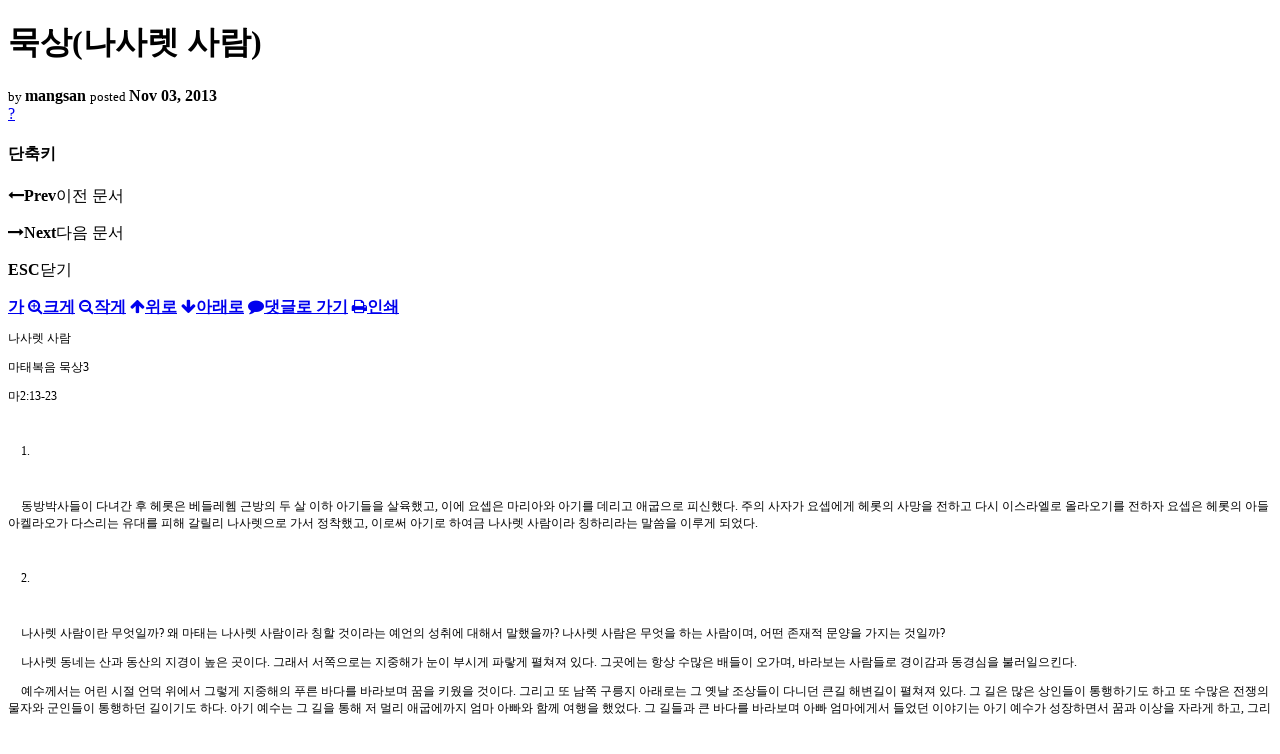

--- FILE ---
content_type: text/html; charset=UTF-8
request_url: https://nz.korean.net/index.php?mid=religion&sort_index=regdate&order_type=desc&page=9&listStyle=viewer&document_srl=2621139
body_size: 45815
content:
<!DOCTYPE html>
<html lang="ko">
<head>
<script type="text/javascript" src="//wcs.naver.net/wcslog.js"></script>
<script type="text/javascript">
if(!wcs_add) var wcs_add = {};
wcs_add["wa"] = "127935406f7a10";
if(window.wcs) {
wcs_do();
}
</script>
<!-- Global site tag (gtag.js) - Google Analytics -->
<script async src="https://www.googletagmanager.com/gtag/js?id=UA-161624751-15"></script>
<script>
  window.dataLayer = window.dataLayer || [];
  function gtag(){dataLayer.push(arguments);}
  gtag('js', new Date());
  gtag('config', 'UA-161624751-15');
</script>
<!-- Google tag (gtag.js) G4 -->
<script async src="https://www.googletagmanager.com/gtag/js?id=G-PPFV454X22"></script>
<script>
  window.dataLayer = window.dataLayer || [];
  function gtag(){dataLayer.push(arguments);}
  gtag('js', new Date());
  gtag('config', 'G-PPFV454X22');
</script>
<!-- META -->
<meta charset="utf-8">
<meta name="Generator" content="XpressEngine">
<meta http-equiv="X-UA-Compatible" content="IE=edge">
<meta name="viewport" content="width=device-width,initial-scale=1,user-scalable=0,maximum-scale=1.0">
<meta name="format-detection" content="telephone=no">
<meta property="og:url" content="https://nz.korean.net/">
<meta property="og:title" content="오클랜드한인회">
<meta property="og:type" content="website">
<meta property="og:image" content="https://nz.korean.net/images/mlogo3.png" />
<meta property="og:image:url" content="https://nz.korean.net/images/mlogo3.png" />
<meta property="og:description" content="행복한교민사회를 만드는 오클랜드 한인회입니다.">
<!-- TITLE -->
<title>신앙생활 - 묵상(나사렛 사람)</title>
<!-- CSS -->
<link rel="stylesheet" href="/common/css/xe.min.css?20190401082908" />
<link rel="stylesheet" href="/common/js/plugins/ui/jquery-ui.min.css?20171019051220" />
<link rel="stylesheet" href="https://maxcdn.bootstrapcdn.com/font-awesome/4.2.0/css/font-awesome.min.css" />
<link rel="stylesheet" href="/modules/board/skins/sketchbook5/css/board.css?20150223105420" />
<!--[if lt IE 9]><link rel="stylesheet" href="/modules/board/skins/sketchbook5/css/ie8.css?20150223105420" />
<![endif]--><link rel="stylesheet" href="/modules/board/skins/sketchbook5/css/print.css?20150223105420" media="print" />
<link rel="stylesheet" href="/modules/board/skins/sketchbook5/css/jquery.mCustomScrollbar.css?20150223105420" />
<link rel="stylesheet" href="/modules/editor/styles/xeStyle/style.css?20190218083011" />
<link rel="stylesheet" href="/layouts/ForhanbiPortalA/css/responsive.css">
<!-- JS -->
<!--[if lt IE 9]><script src="/common/js/jquery-1.x.min.js?20171019051214"></script>
<![endif]--><!--[if gte IE 9]><!--><script src="/common/js/jquery.min.js?20171019051214"></script>
<![endif]--><script src="/common/js/x.min.js?20171019051222"></script>
<script src="/common/js/xe.min.js?20171019051222"></script>
<script src="/modules/board/tpl/js/board.min.js?20190312024710"></script>
<!-- RSS -->
<!-- ICON -->

<script>
						if(!captchaTargetAct) {var captchaTargetAct = [];}
						captchaTargetAct.push("procMemberFindAccount","procMemberResendAuthMail","procMemberInsert");
						</script>

<meta name="viewport" content="width=device-width, initial-scale=1, minimum-scale=1, maximum-scale=1, user-scalable=yes, target-densitydpi=medium-dpi" />
<style> .xe_content { font-family:"Tahoma","Geneva","sans-serif";font-size:12px; }</style>
<link rel="canonical" href="https://nz.korean.net/index.php?mid=religion&amp;document_srl=2621139" />
<meta name="description" content="나사렛 사람마태복음 묵상3마2:13-23 1. 동방박사들이 다녀간 후 헤롯은 베들레헴 근방의 두 살 이하 아기들을 살육했고, 이에 요셉은 마리아와 아기를 데리고 애굽으로 피신했다. 주의 사자가 요셉에게 헤롯의 사망을 전하고 다시 이스라엘로 올라오기를 전하자 요셉은 헤롯의 아들 아켈라오가 다스리는 유대를 피해 갈릴리 나사렛으로 가서 정착했고, 이로써 아기로 하여금 나사렛 사람이라 칭하리라는 말씀을 ..." />
<meta property="og:locale" content="ko_KR" />
<meta property="og:type" content="article" />
<meta property="og:url" content="https://nz.korean.net/index.php?mid=religion&amp;document_srl=2621139" />
<meta property="og:title" content="신앙생활 - 묵상(나사렛 사람)" />
<meta property="og:description" content="나사렛 사람마태복음 묵상3마2:13-23 1. 동방박사들이 다녀간 후 헤롯은 베들레헴 근방의 두 살 이하 아기들을 살육했고, 이에 요셉은 마리아와 아기를 데리고 애굽으로 피신했다. 주의 사자가 요셉에게 헤롯의 사망을 전하고 다시 이스라엘로 올라오기를 전하자 요셉은 헤롯의 아들 아켈라오가 다스리는 유대를 피해 갈릴리 나사렛으로 가서 정착했고, 이로써 아기로 하여금 나사렛 사람이라 칭하리라는 말씀을 ..." />
<meta property="article:published_time" content="2013-11-03T20:54:12+00:00" />
<meta property="article:modified_time" content="2013-11-03T20:54:12+00:00" />
<style data-id="bdCss">
.bd em,.bd .color{color:#333333;}
.bd .shadow{text-shadow:1px 1px 1px ;}
.bd .bolder{color:#333333;text-shadow:2px 2px 4px ;}
.bd .bg_color{background-color:#333333;}
.bd .bg_f_color{background-color:#333333;background:-webkit-linear-gradient(#FFF -50%,#333333 50%);background:linear-gradient(to bottom,#FFF -50%,#333333 50%);}
.bd .border_color{border-color:#333333;}
.bd .bx_shadow{box-shadow:0 0 2px ;}
.viewer_with.on:before{background-color:#333333;box-shadow:0 0 2px #333333;}
.bd_zine.zine li:first-child,.bd_tb_lst.common_notice tr:first-child td{margin-top:2px;border-top:1px solid #DDD}
.bd_zine .info b,.bd_zine .info a{color:;}
.bd_zine.card h3{color:#333333;}
</style>
<style>
body,input,textarea,select,button,table{font-family:;}
#viewer .rd_trb,#viewer #trackback{display:none}
</style><script>
//<![CDATA[
var current_url = "https://nz.korean.net/?mid=religion&sort_index=regdate&order_type=desc&page=9&listStyle=viewer&document_srl=2621139";
var request_uri = "https://nz.korean.net/";
var current_mid = "religion";
var waiting_message = "서버에 요청 중입니다. 잠시만 기다려주세요.";
var ssl_actions = new Array();
var default_url = "https://nz.korean.net/";
var http_port = 80;var https_port = 443;var enforce_ssl = true;xe.current_lang = "ko";
xe.cmd_find = "찾기";
xe.cmd_cancel = "취소";
xe.cmd_confirm = "확인";
xe.msg_no_root = "루트는 선택 할 수 없습니다.";
xe.msg_no_shortcut = "바로가기는 선택 할 수 없습니다.";
xe.msg_select_menu = "대상 메뉴 선택";
//]]>
</script>
<style>
	#adminBar{display: none;}
</style>
</head>
<body class="viewer_blk">
<!--#JSPLUGIN:ui--><script>//<![CDATA[
var lang_type = "ko";
var bdLogin = "로그인 하시겠습니까?@https://nz.korean.net/index.php?mid=religion&sort_index=regdate&order_type=desc&page=9&listStyle=viewer&document_srl=2621139&act=dispMemberLoginForm";
jQuery(function($){
	board('#bd_140836_2621139');
});
//]]></script>

<div id="viewer" class="white viewer_style rd_nav_blk">
	<div id="bd_140836_2621139" class="bd clear   hover_effect" data-default_style="viewer" data-bdFilesType="" data-bdNavSide="N" style="max-width:px">
		<div id="rd_ie" class="ie8_only"><i class="tl"></i><i class="tc"></i><i class="tr"></i><i class="ml"></i><i class="mr"></i><i class="bl"></i><i class="bc"></i><i class="br"></i></div>
		<div class="rd rd_nav_style2 clear" style="padding:;" data-docSrl="2621139">
	
	<div class="rd_hd clear" style="">
		
				
		<div class="blog v" style="text-align:;;">
			<div class="top_area ngeb np_18px" style="text-align:">
															</div>
			<h1 class="font ngeb" style=";-webkit-animation-name:rd_h1_v;-moz-animation-name:rd_h1_v;animation-name:rd_h1_v;">묵상(나사렛 사람)</h1>						<div class="btm_area ngeb np_18px" style="text-align:"> 
								<span><small>by </small><b>mangsan</b></span>				<span title="2013.11.03 20:54"><small>posted </small><b class="date">Nov 03, 2013</b></span>															</div>
		</div>		
				
				
				
				
				<div class="rd_nav_side">
			<div class="rd_nav img_tx fr m_btn_wrp">
		<div class="help bubble left m_no">
		<a class="text" href="#" onclick="jQuery(this).next().fadeToggle();return false;">?</a>
		<div class="wrp">
			<div class="speech">
				<h4>단축키</h4>
				<p><strong><i class="fa fa-long-arrow-left"></i><span class="blind">Prev</span></strong>이전 문서</p>
				<p><strong><i class="fa fa-long-arrow-right"></i><span class="blind">Next</span></strong>다음 문서</p>
				<p><strong>ESC</strong>닫기</p>			</div>
			<i class="edge"></i>
			<i class="ie8_only bl"></i><i class="ie8_only br"></i>
		</div>
	</div>	<a class="tg_btn2 bubble m_no" href="#" data-href=".bd_font_select" title="글꼴 선택"><strong>가</strong><i class="arrow down"></i></a>	<a class="font_plus bubble" href="#" title="크게"><i class="fa fa-search-plus"></i><b class="tx">크게</b></a>
	<a class="font_minus bubble" href="#" title="작게"><i class="fa fa-search-minus"></i><b class="tx">작게</b></a>
			<a class="back_to bubble m_no" href="#bd_140836_2621139" title="위로"><i class="fa fa-arrow-up"></i><b class="tx">위로</b></a>
	<a class="back_to bubble m_no" href="#rd_end_2621139" title="(목록) 아래로"><i class="fa fa-arrow-down"></i><b class="tx">아래로</b></a>
	<a class="comment back_to bubble if_viewer m_no" href="#2621139_comment" title="댓글로 가기"><i class="fa fa-comment"></i><b class="tx">댓글로 가기</b></a>
	<a class="print_doc bubble m_no this" href="https://nz.korean.net/index.php?mid=religion&amp;sort_index=regdate&amp;order_type=desc&amp;page=9&amp;listStyle=viewer&amp;document_srl=2621139" title="인쇄"><i class="fa fa-print"></i><b class="tx">인쇄</b></a>			</div>		</div>			</div>
	
		
	<div class="rd_body clear">
		
				
				
				<article><!--BeforeDocument(2621139,2621136)--><div class="document_2621139_2621136 xe_content"><p class="0">나사렛 사람</p><p class="0">마태복음 묵상<span lang="EN-US" style="font-family:함초롬바탕;mso-font-width:100%;letter-spacing:0.0pt;mso-text-raise:0.0pt;">3</span></p><p class="0">마<span lang="EN-US" style="font-family:함초롬바탕;mso-font-width:100%;letter-spacing:0.0pt;mso-text-raise:0.0pt;">2:13-23</span></p><p class="0">  <!--[if !supportEmptyParas]-->&nbsp;<!--[endif]-->  <o:p></o:p></p><p class="0" style="text-indent:10.0pt;mso-pagination:none;text-autospace:none;mso-padding-alt:0.0pt 0.0pt 0.0pt 0.0pt;"><span lang="EN-US" style="font-family:함초롬바탕;mso-font-width:100%;letter-spacing:0.0pt;mso-text-raise:0.0pt;">1.</span></p><p class="0" style="text-indent:10.0pt;mso-pagination:none;text-autospace:none;mso-padding-alt:0.0pt 0.0pt 0.0pt 0.0pt;">  <!--[if !supportEmptyParas]-->&nbsp;<!--[endif]-->  <o:p></o:p></p><p class="0" style="text-indent:10.0pt;mso-pagination:none;text-autospace:none;mso-padding-alt:0.0pt 0.0pt 0.0pt 0.0pt;">동방박사들이 다녀간 후 헤롯은 베들레헴 근방의 두 살 이하 아기들을 살육했고<span lang="EN-US" style="font-family:함초롬바탕;mso-font-width:100%;letter-spacing:0.0pt;mso-text-raise:0.0pt;">, </span>이에 요셉은 마리아와 아기를 데리고 애굽으로 피신했다<span lang="EN-US" style="font-family:함초롬바탕;mso-font-width:100%;letter-spacing:0.0pt;mso-text-raise:0.0pt;">. </span>주의 사자가 요셉에게 헤롯의 사망을 전하고 다시 이스라엘로 올라오기를 전하자 요셉은 헤롯의 아들 아켈라오가 다스리는 유대를 피해 갈릴리 나사렛으로 가서 정착했고<span lang="EN-US" style="font-family:함초롬바탕;mso-font-width:100%;letter-spacing:0.0pt;mso-text-raise:0.0pt;">, </span>이로써 아기로 하여금 나사렛 사람이라 칭하리라는 말씀을 이루게 되었다<span lang="EN-US" style="font-family:함초롬바탕;mso-font-width:100%;letter-spacing:0.0pt;mso-text-raise:0.0pt;">.</span></p><p class="0" style="text-indent:10.0pt;mso-pagination:none;text-autospace:none;mso-padding-alt:0.0pt 0.0pt 0.0pt 0.0pt;">  <!--[if !supportEmptyParas]-->&nbsp;<!--[endif]-->  <o:p></o:p></p><p class="0" style="text-indent:10.0pt;mso-pagination:none;text-autospace:none;mso-padding-alt:0.0pt 0.0pt 0.0pt 0.0pt;"><span lang="EN-US" style="font-family:함초롬바탕;mso-font-width:100%;letter-spacing:0.0pt;mso-text-raise:0.0pt;">2.</span></p><p class="0" style="text-indent:10.0pt;mso-pagination:none;text-autospace:none;mso-padding-alt:0.0pt 0.0pt 0.0pt 0.0pt;">  <!--[if !supportEmptyParas]-->&nbsp;<!--[endif]-->  <o:p></o:p></p><p class="0" style="text-indent:10.0pt;mso-pagination:none;text-autospace:none;mso-padding-alt:0.0pt 0.0pt 0.0pt 0.0pt;">나사렛 사람이란 무엇일까<span lang="EN-US" style="font-family:함초롬바탕;mso-font-width:100%;letter-spacing:0.0pt;mso-text-raise:0.0pt;">? </span>왜 마태는 나사렛 사람이라 칭할 것이라는 예언의 성취에 대해서 말했을까<span lang="EN-US" style="font-family:함초롬바탕;mso-font-width:100%;letter-spacing:0.0pt;mso-text-raise:0.0pt;">? </span>나사렛 사람은 무엇을 하는 사람이며<span lang="EN-US" style="font-family:함초롬바탕;mso-font-width:100%;letter-spacing:0.0pt;mso-text-raise:0.0pt;">, </span>어떤 존재적 문양을 가지는 것일까<span lang="EN-US" style="font-family:함초롬바탕;mso-font-width:100%;letter-spacing:0.0pt;mso-text-raise:0.0pt;">?</span></p><p class="0" style="text-indent:10.0pt;mso-pagination:none;text-autospace:none;mso-padding-alt:0.0pt 0.0pt 0.0pt 0.0pt;">나사렛 동네는 산과 동산의 지경이 높은 곳이다<span lang="EN-US" style="font-family:함초롬바탕;mso-font-width:100%;letter-spacing:0.0pt;mso-text-raise:0.0pt;">. </span>그래서 서쪽으로는 지중해가 눈이 부시게 파랗게 펼쳐져 있다<span lang="EN-US" style="font-family:함초롬바탕;mso-font-width:100%;letter-spacing:0.0pt;mso-text-raise:0.0pt;">. </span>그곳에는 항상 수많은 배들이 오가며<span lang="EN-US" style="font-family:함초롬바탕;mso-font-width:100%;letter-spacing:0.0pt;mso-text-raise:0.0pt;">, </span>바라보는 사람들로 경이감과 동경심을 불러일으킨다<span lang="EN-US" style="font-family:함초롬바탕;mso-font-width:100%;letter-spacing:0.0pt;mso-text-raise:0.0pt;">. </span></p><p class="0" style="text-indent:10.0pt;mso-pagination:none;text-autospace:none;mso-padding-alt:0.0pt 0.0pt 0.0pt 0.0pt;">예수께서는 어린 시절 언덕 위에서 그렇게 지중해의 푸른 바다를 바라보며 꿈을 키웠을 것이다<span lang="EN-US" style="font-family:함초롬바탕;mso-font-width:100%;letter-spacing:0.0pt;mso-text-raise:0.0pt;">. </span>그리고 또 남쪽 구릉지 아래로는 그 옛날 조상들이 다니던 큰길 해변길이 펼쳐져 있다<span lang="EN-US" style="font-family:함초롬바탕;mso-font-width:100%;letter-spacing:0.0pt;mso-text-raise:0.0pt;">. </span>그 길은 많은 상인들이 통행하기도 하고 또 수많은 전쟁의 물자와 군인들이 통행하던 길이기도 하다<span lang="EN-US" style="font-family:함초롬바탕;mso-font-width:100%;letter-spacing:0.0pt;mso-text-raise:0.0pt;">. </span>아기 예수는 그 길을 통해 저 멀리 애굽에까지 엄마 아빠와 함께 여행을 했었다<span lang="EN-US" style="font-family:함초롬바탕;mso-font-width:100%;letter-spacing:0.0pt;mso-text-raise:0.0pt;">. </span>그 길들과 큰 바다를 바라보며 아빠 엄마에게서 들었던 이야기는 아기 예수가 성장하면서 꿈과 이상을 자라게 하고<span lang="EN-US" style="font-family:함초롬바탕;mso-font-width:100%;letter-spacing:0.0pt;mso-text-raise:0.0pt;">, </span>그리고 항상 그에게 들려오는 근원의 아버지 여호와의 말씀과 함께 예수의 정체성을 자리잡게 했을 것이다<span lang="EN-US" style="font-family:함초롬바탕;mso-font-width:100%;letter-spacing:0.0pt;mso-text-raise:0.0pt;">.</span></p><p class="0" style="text-indent:10.0pt;mso-pagination:none;text-autospace:none;mso-padding-alt:0.0pt 0.0pt 0.0pt 0.0pt;">언젠가 예수께서 성년이 되신 다음 어머니 마리아와 함께 가나에 있는 친척의 혼인잔치에 가신 적이 있다<span lang="EN-US" style="font-family:함초롬바탕;mso-font-width:100%;letter-spacing:0.0pt;mso-text-raise:0.0pt;">. </span>이 때에는 이미 아버지 요셉의 자리가 보이지 않는다<span lang="EN-US" style="font-family:함초롬바탕;mso-font-width:100%;letter-spacing:0.0pt;mso-text-raise:0.0pt;">. </span>아마도 예수의 자리가 집안의 가장의 자리였나보다<span lang="EN-US" style="font-family:함초롬바탕;mso-font-width:100%;letter-spacing:0.0pt;mso-text-raise:0.0pt;">. </span>그 분은 아버지 요셉에게 배운 목수 일을 하면서 동생들과 어머니를 부양했을 것이다<span lang="EN-US" style="font-family:함초롬바탕;mso-font-width:100%;letter-spacing:0.0pt;mso-text-raise:0.0pt;">. </span>때로는 고달픈 목수일 가운데서 자신의 자리가 무엇인지 혼란스러워하기도 하며<span lang="EN-US" style="font-family:함초롬바탕;mso-font-width:100%;letter-spacing:0.0pt;mso-text-raise:0.0pt;">, </span>짬을 내어 언덕에 올라 푸른 바다와 하늘을 바라보며 자신에게 임하는 근원의 소리에 귀기울이기도 했을 것이다<span lang="EN-US" style="font-family:함초롬바탕;mso-font-width:100%;letter-spacing:0.0pt;mso-text-raise:0.0pt;">.</span></p><p class="0" style="text-indent:10.0pt;mso-pagination:none;text-autospace:none;mso-padding-alt:0.0pt 0.0pt 0.0pt 0.0pt;">그렇게 예수께서는 나사렛 사람으로 자신의 자리를 지키며 묵묵히 육신의 어머니와 동생들과 함께 살아가고 있었다<span lang="EN-US" style="font-family:함초롬바탕;mso-font-width:100%;letter-spacing:0.0pt;mso-text-raise:0.0pt;">. </span>나사렛 사람은 거룩한 창조주께서 이 땅에서 육신을 입고 가장 소극적이며 소시민적 삶을 살아가는 역창조의 또 다른 의지를 보이신 존재의 어법이다<span lang="EN-US" style="font-family:함초롬바탕;mso-font-width:100%;letter-spacing:0.0pt;mso-text-raise:0.0pt;">.</span></p><p class="0" style="text-indent:10.0pt;mso-pagination:none;text-autospace:none;mso-padding-alt:0.0pt 0.0pt 0.0pt 0.0pt;">삼십대에 이르러 예수께선 나사렛을 떠나는 것이 그렇게 쉬웠을까<span lang="EN-US" style="font-family:함초롬바탕;mso-font-width:100%;letter-spacing:0.0pt;mso-text-raise:0.0pt;">? </span>주께서는 이후에 겟세마네 동산에서 가장 처절하게 그 상황에서 벗어나기를 기도하셨다<span lang="EN-US" style="font-family:함초롬바탕;mso-font-width:100%;letter-spacing:0.0pt;mso-text-raise:0.0pt;">. </span>여린 감성을 가지신 분이 아니신가<span lang="EN-US" style="font-family:함초롬바탕;mso-font-width:100%;letter-spacing:0.0pt;mso-text-raise:0.0pt;">? </span>마치 저 지중해의 푸른 물처럼 맑고 투명한 영혼을 가지셨던 분이 아니신가<span lang="EN-US" style="font-family:함초롬바탕;mso-font-width:100%;letter-spacing:0.0pt;mso-text-raise:0.0pt;">? </span>그냥 사랑하는 어머니와 동생들과 그리고 이웃과 그렇게 평온을 누리시기를 원하시지는 않으셨을까<span lang="EN-US" style="font-family:함초롬바탕;mso-font-width:100%;letter-spacing:0.0pt;mso-text-raise:0.0pt;">?</span></p><p class="0" style="text-indent:10.0pt;mso-pagination:none;text-autospace:none;mso-padding-alt:0.0pt 0.0pt 0.0pt 0.0pt;">하지만 그 분을 움직인 것은 당신을 통해서 이루어져야 할 더 큰 가치와 그로 인한 그분의 존재의 이유였을 것이다<span lang="EN-US" style="font-family:함초롬바탕;mso-font-width:100%;letter-spacing:0.0pt;mso-text-raise:0.0pt;">. </span>나사렛 사람의 사랑이 아니라 더 큰 근원적 사랑을 위하여 그 분은 그렇게 나사렛 언덕을 넘으셨다<span lang="EN-US" style="font-family:함초롬바탕;mso-font-width:100%;letter-spacing:0.0pt;mso-text-raise:0.0pt;">.</span></p><p class="0" style="text-indent:10.0pt;mso-pagination:none;text-autospace:none;mso-padding-alt:0.0pt 0.0pt 0.0pt 0.0pt;">주께서는 당신이 가야할 길 넘어야 할 산 건너야 강과 바다를 너무나 잘 알고 계셨다<span lang="EN-US" style="font-family:함초롬바탕;mso-font-width:100%;letter-spacing:0.0pt;mso-text-raise:0.0pt;">. </span>그래서 나사렛의 삶이 자칫 가볍고 단지 이루어야할 어떤 큰 명분을 위한 기다림의 시간과 장소였을 수도 있었다<span lang="EN-US" style="font-family:함초롬바탕;mso-font-width:100%;letter-spacing:0.0pt;mso-text-raise:0.0pt;">. </span>그래도 누구도 그 분을 탓할 수는 없다<span lang="EN-US" style="font-family:함초롬바탕;mso-font-width:100%;letter-spacing:0.0pt;mso-text-raise:0.0pt;">. </span>그런데 그 분은 그 시간을 철저히 나사렛 사람으로 보내셨다<span lang="EN-US" style="font-family:함초롬바탕;mso-font-width:100%;letter-spacing:0.0pt;mso-text-raise:0.0pt;">. </span>하루하루 탁자를 만들고 쟁기를 만들어서 그것을 가져다 주고 받은 품삯으로 어머니가 좋아하시는 무화과 열매를 사고<span lang="EN-US" style="font-family:함초롬바탕;mso-font-width:100%;letter-spacing:0.0pt;mso-text-raise:0.0pt;">, </span>그리고 동생이 입을 옷을 사는 기쁨을 기꺼이 누리셨을 것이다<span lang="EN-US" style="font-family:함초롬바탕;mso-font-width:100%;letter-spacing:0.0pt;mso-text-raise:0.0pt;">. </span>그렇게 장터에서 돌아오는 그 발걸음은 한없이 가볍고 경쾌하여 세상의 처음시간 흑암을 가름하던 시간에 수면위로 운행하시던 성령의 발걸음과 그렇게 다르지 않았을 것이다<span lang="EN-US" style="font-family:함초롬바탕;mso-font-width:100%;letter-spacing:0.0pt;mso-text-raise:0.0pt;">. </span>나사렛 사람의 시간은 예수께 <span lang="EN-US" style="font-family:함초롬바탕;mso-font-width:100%;letter-spacing:0.0pt;mso-text-raise:0.0pt;">6</span>일의 창조와 <span lang="EN-US" style="font-family:함초롬바탕;mso-font-width:100%;letter-spacing:0.0pt;mso-text-raise:0.0pt;">7</span>일의 에덴의 휴지기의 기쁨과 거룩한 평강이 같이 공유되는 시간이었을 것 같다<span lang="EN-US" style="font-family:함초롬바탕;mso-font-width:100%;letter-spacing:0.0pt;mso-text-raise:0.0pt;">.</span></p><p class="0" style="text-indent:10.0pt;mso-pagination:none;text-autospace:none;mso-padding-alt:0.0pt 0.0pt 0.0pt 0.0pt;">그렇게 나사렛 사람으로 세상의 모든 삶과 시간과 상황들을 가치있게 하셨다<span lang="EN-US" style="font-family:함초롬바탕;mso-font-width:100%;letter-spacing:0.0pt;mso-text-raise:0.0pt;">. </span>그래서 예수 그리스도로 인하여 그 분이 나사렛 사람이었음을 인하여 현재적 우리의 삶도 또한 그렇게 깊은 가치를 지니게 되는 것이 아닐까<span lang="EN-US" style="font-family:함초롬바탕;mso-font-width:100%;letter-spacing:0.0pt;mso-text-raise:0.0pt;">?</span></p><p class="0" style="text-indent:10.0pt;mso-pagination:none;text-autospace:none;mso-padding-alt:0.0pt 0.0pt 0.0pt 0.0pt;">  <!--[if !supportEmptyParas]-->&nbsp;<!--[endif]-->  <o:p></o:p></p><p class="0" style="text-indent:10.0pt;mso-pagination:none;text-autospace:none;mso-padding-alt:0.0pt 0.0pt 0.0pt 0.0pt;">이 거룩한 시간<span lang="EN-US" style="font-family:함초롬바탕;mso-font-width:100%;letter-spacing:0.0pt;mso-text-raise:0.0pt;">, </span>필요한 곳에서 땀 흘리며<span lang="EN-US" style="font-family:함초롬바탕;mso-font-width:100%;letter-spacing:0.0pt;mso-text-raise:0.0pt;">, </span>사랑하는 사람들을 생각하며<span lang="EN-US" style="font-family:함초롬바탕;mso-font-width:100%;letter-spacing:0.0pt;mso-text-raise:0.0pt;">, </span>내 주어진 환경에 감사하는 그런 가치를 지닌 나사렛 사람이고 싶다<span lang="EN-US" style="font-family:함초롬바탕;mso-font-width:100%;letter-spacing:0.0pt;mso-text-raise:0.0pt;">.</span></p><p class="0" style="text-indent:10.0pt;mso-pagination:none;text-autospace:none;mso-padding-alt:0.0pt 0.0pt 0.0pt 0.0pt;">  <!--[if !supportEmptyParas]-->&nbsp;<!--[endif]-->  <o:p></o:p></p><p class="0" style="text-indent:10.0pt;mso-pagination:none;text-autospace:none;mso-padding-alt:0.0pt 0.0pt 0.0pt 0.0pt;"><span lang="EN-US" style="font-family:함초롬바탕;mso-font-width:100%;letter-spacing:0.0pt;mso-text-raise:0.0pt;">3.</span></p><p class="0" style="text-indent:10.0pt;mso-pagination:none;text-autospace:none;mso-padding-alt:0.0pt 0.0pt 0.0pt 0.0pt;">  <!--[if !supportEmptyParas]-->&nbsp;<!--[endif]-->  <o:p></o:p></p><p class="0" style="text-indent:10.0pt;mso-pagination:none;text-autospace:none;mso-padding-alt:0.0pt 0.0pt 0.0pt 0.0pt;">사랑하는 아들아<span lang="EN-US" style="font-family:함초롬바탕;mso-font-width:100%;letter-spacing:0.0pt;mso-text-raise:0.0pt;">.....</span></p><p class="0" style="text-indent:10.0pt;mso-pagination:none;text-autospace:none;mso-padding-alt:0.0pt 0.0pt 0.0pt 0.0pt;">  <!--[if !supportEmptyParas]-->&nbsp;<!--[endif]-->  <o:p></o:p></p><p class="0" style="text-indent:10.0pt;mso-pagination:none;text-autospace:none;mso-padding-alt:0.0pt 0.0pt 0.0pt 0.0pt;">나는 너의 영혼 깊은 곳에 자리하고 있는 나사렛의 삶에 대한 열망을 잘 알고 있다<span lang="EN-US" style="font-family:함초롬바탕;mso-font-width:100%;letter-spacing:0.0pt;mso-text-raise:0.0pt;">. </span>그런데 아들아<span lang="EN-US" style="font-family:함초롬바탕;mso-font-width:100%;letter-spacing:0.0pt;mso-text-raise:0.0pt;">! </span>그 나사렛은 그렇게 멀리 떨어져 있는 것이 아니라<span lang="EN-US" style="font-family:함초롬바탕;mso-font-width:100%;letter-spacing:0.0pt;mso-text-raise:0.0pt;">, </span>바로 지금 이 시간에도 푸른 지중해와 따뜻한 훈풍으로 스치는 그 언덕으로 네게 열려져 있는 것을 알기를 바란다<span lang="EN-US" style="font-family:함초롬바탕;mso-font-width:100%;letter-spacing:0.0pt;mso-text-raise:0.0pt;">.</span></p><p class="0" style="text-indent:10.0pt;mso-pagination:none;text-autospace:none;mso-padding-alt:0.0pt 0.0pt 0.0pt 0.0pt;">그리고 그 나사렛은 네가 그저 단순한 쉼을 가지고<span lang="EN-US" style="font-family:함초롬바탕;mso-font-width:100%;letter-spacing:0.0pt;mso-text-raise:0.0pt;">, </span>안일한 꿈을 꾸는 언덕이 아니라 바로 생명의 근원을 향한 출발을 위한 거룩한 장소가 되고 있음을 알기 바란다<span lang="EN-US" style="font-family:함초롬바탕;mso-font-width:100%;letter-spacing:0.0pt;mso-text-raise:0.0pt;">. </span>그렇게 너의 현재적 삶을 향하여 나의 깊은 뜻을 부여하고 싶구나<span lang="EN-US" style="font-family:함초롬바탕;mso-font-width:100%;letter-spacing:0.0pt;mso-text-raise:0.0pt;">....</span></p><p class="0" style="text-indent:10.0pt;mso-pagination:none;text-autospace:none;mso-padding-alt:0.0pt 0.0pt 0.0pt 0.0pt;">  <!--[if !supportEmptyParas]-->&nbsp;<!--[endif]-->  <o:p></o:p></p><p class="0" style="text-indent:10.0pt;mso-pagination:none;text-autospace:none;mso-padding-alt:0.0pt 0.0pt 0.0pt 0.0pt;"><span lang="EN-US" style="font-family:함초롬바탕;mso-font-width:100%;letter-spacing:0.0pt;mso-text-raise:0.0pt;">4.</span></p><p class="0" style="text-indent:10.0pt;mso-pagination:none;text-autospace:none;mso-padding-alt:0.0pt 0.0pt 0.0pt 0.0pt;">  <!--[if !supportEmptyParas]-->&nbsp;<!--[endif]-->  <o:p></o:p></p><p class="0" style="text-indent:10.0pt;mso-pagination:none;text-autospace:none;mso-padding-alt:0.0pt 0.0pt 0.0pt 0.0pt;">사랑하는 아버지<span lang="EN-US" style="font-family:함초롬바탕;mso-font-width:100%;letter-spacing:0.0pt;mso-text-raise:0.0pt;">.....</span></p><p class="0" style="text-indent:10.0pt;mso-pagination:none;text-autospace:none;mso-padding-alt:0.0pt 0.0pt 0.0pt 0.0pt;">  <!--[if !supportEmptyParas]-->&nbsp;<!--[endif]-->  <o:p></o:p></p><p class="0" style="text-indent:10.0pt;mso-pagination:none;text-autospace:none;mso-padding-alt:0.0pt 0.0pt 0.0pt 0.0pt;">나사렛 언덕에서 땀을 식히며 지나가는 바람 한줄기에 아버지의 음성과 만지심을 듣고 느끼기를 원합니다<span lang="EN-US" style="font-family:함초롬바탕;mso-font-width:100%;letter-spacing:0.0pt;mso-text-raise:0.0pt;">. </span>태풍이 지나가고 간밤의 폭풍우가 밀려난 하늘가로 한줄기 구름이 흐르고 있습니다<span lang="EN-US" style="font-family:함초롬바탕;mso-font-width:100%;letter-spacing:0.0pt;mso-text-raise:0.0pt;">. </span>흘러가는 저 구름처럼 무심한 강과 산야를 바라보며 그렇게 가고 싶습니다<span lang="EN-US" style="font-family:함초롬바탕;mso-font-width:100%;letter-spacing:0.0pt;mso-text-raise:0.0pt;">. </span>그래서 그 흐름의 끝에서 아버지께서 원하시는 참된 삶의 가치를 발견하고 그리고 그 삶을 다시 살아가겠습니다<span lang="EN-US" style="font-family:함초롬바탕;mso-font-width:100%;letter-spacing:0.0pt;mso-text-raise:0.0pt;">. </span>그 흐름이 그리고 흐름의 끝에서 만난 그 가치가 지금 이 시간에 임하게 하소서<span lang="EN-US" style="font-family:함초롬바탕;mso-font-width:100%;letter-spacing:0.0pt;mso-text-raise:0.0pt;">... </span>아버지를 사랑합니다<span lang="EN-US" style="font-family:함초롬바탕;mso-font-width:100%;letter-spacing:0.0pt;mso-text-raise:0.0pt;">.... </span></p><p class="0">  <!--[if !supportEmptyParas]-->&nbsp;<!--[endif]-->  <o:p></o:p></p></div><!--AfterDocument(2621139,2621136)--></article>
				
					</div>
	
	<div class="rd_ft">
		
				
		<div class="bd_prev_next clear">
					</div>		
				
						
				
		<div class="rd_ft_nav clear">
						
						
						<div class="rd_nav img_tx fr m_btn_wrp">
				<a class="back_to bubble m_no" href="#bd_140836_2621139" title="위로"><i class="fa fa-arrow-up"></i><b class="tx">위로</b></a>
	<a class="back_to bubble m_no" href="#rd_end_2621139" title="(목록) 아래로"><i class="fa fa-arrow-down"></i><b class="tx">아래로</b></a>
	<a class="comment back_to bubble if_viewer m_no" href="#2621139_comment" title="댓글로 가기"><i class="fa fa-comment"></i><b class="tx">댓글로 가기</b></a>
	<a class="print_doc bubble m_no this" href="https://nz.korean.net/index.php?mid=religion&amp;sort_index=regdate&amp;order_type=desc&amp;page=9&amp;listStyle=viewer&amp;document_srl=2621139" title="인쇄"><i class="fa fa-print"></i><b class="tx">인쇄</b></a>			</div>					</div>
	</div>
	
		
	</div>
<hr id="rd_end_2621139" class="rd_end clear" />		<div id="viewer_lst" class="">
			<button type="button" id="viewer_lst_tg" class="ngeb bg_color">목록<br /><span class="tx_open">열기</span><span class="tx_close">닫기</span></button>
			<h3 class="ui_font">Articles</h3>
			<div id="viewer_lst_scroll">
				<ul>
					<li>
						<a class="clear" href="https://nz.korean.net/index.php?mid=religion&amp;sort_index=regdate&amp;order_type=desc&amp;page=9&amp;listStyle=viewer&amp;document_srl=11713435">
							<span class="tmb"><img src="https://nz.korean.net/files/thumbnails/435/713/011/90x90.ratio.jpg" alt="" /></span>							<span class="tl">우리는 어려운 시절에 평화를 위해 기도합니다. We Pray For Peace In Troubled Times :<b>1</b></span>
							<span class="meta"><strong>제임스앤제임스</strong>2015.03.10 04:57</span>
						</a>
					</li><li>
						<a class="clear" href="https://nz.korean.net/index.php?mid=religion&amp;sort_index=regdate&amp;order_type=desc&amp;page=9&amp;listStyle=viewer&amp;document_srl=11713367">
							<span class="tmb"><img src="https://nz.korean.net/files/thumbnails/367/713/011/90x90.ratio.jpg" alt="" /></span>							<span class="tl">주님. 간절함으로 목마른 치유를 위한 비상은 아름다운 동행이 될 것입니다.<b>1</b></span>
							<span class="meta"><strong>제임스앤제임스</strong>2015.03.10 04:20</span>
						</a>
					</li><li>
						<a class="clear" href="https://nz.korean.net/index.php?mid=religion&amp;sort_index=regdate&amp;order_type=desc&amp;page=9&amp;listStyle=viewer&amp;document_srl=11709285">
							<span class="tmb"><img src="https://nz.korean.net/files/thumbnails/285/709/011/90x90.ratio.jpg" alt="" /></span>							<span class="tl">사마리아</span>
							<span class="meta"><strong>mangsan</strong>2015.03.08 05:46</span>
						</a>
					</li><li>
						<a class="clear" href="https://nz.korean.net/index.php?mid=religion&amp;sort_index=regdate&amp;order_type=desc&amp;page=9&amp;listStyle=viewer&amp;document_srl=11208199">
							<span class="tmb"><img src="https://nz.korean.net/files/thumbnails/199/208/011/90x90.ratio.jpg" alt="" /></span>							<span class="tl">신앙에세이 : 하나님께서 우리에게 축복해 주신 영력, 지력, 체력, 경제력, 인력을 누...<b>1</b></span>
							<span class="meta"><strong>제임스앤제임스</strong>2015.02.27 23:10</span>
						</a>
					</li><li>
						<a class="clear" href="https://nz.korean.net/index.php?mid=religion&amp;sort_index=regdate&amp;order_type=desc&amp;page=9&amp;listStyle=viewer&amp;document_srl=11120192">
							<span class="tmb"><img src="https://nz.korean.net/files/thumbnails/192/120/011/90x90.ratio.jpg" alt="" /></span>							<span class="tl">주님. 오클랜드의 세상에서 3 가지의 필수 요소를 간직하고 살겠습니다.</span>
							<span class="meta"><strong>제임스앤제임스</strong>2015.02.26 18:20</span>
						</a>
					</li><li>
						<a class="clear" href="https://nz.korean.net/index.php?mid=religion&amp;sort_index=regdate&amp;order_type=desc&amp;page=9&amp;listStyle=viewer&amp;document_srl=10870071">
							<span class="tmb"><img src="https://nz.korean.net/files/thumbnails/071/870/010/90x90.ratio.jpg" alt="" /></span>							<span class="tl">신앙에세이 : 주님. 우리가 오클랜드의 친구들과 이웃들에게 해줄 수 있는 일들이 있습...</span>
							<span class="meta"><strong>제임스앤제임스</strong>2015.02.20 23:55</span>
						</a>
					</li><li>
						<a class="clear" href="https://nz.korean.net/index.php?mid=religion&amp;sort_index=regdate&amp;order_type=desc&amp;page=9&amp;listStyle=viewer&amp;document_srl=10862809">
														<span class="tl">커피 한잔을 마시면서 햇볕같은 이야기를 전하고 있습니다.<b>1</b></span>
							<span class="meta"><strong>제임스앤제임스</strong>2015.02.12 17:49</span>
						</a>
					</li><li>
						<a class="clear" href="https://nz.korean.net/index.php?mid=religion&amp;sort_index=regdate&amp;order_type=desc&amp;page=9&amp;listStyle=viewer&amp;document_srl=10860868">
							<span class="tmb"><img src="https://nz.korean.net/files/thumbnails/868/860/010/90x90.ratio.jpg" alt="" /></span>							<span class="tl">God's Miracles : 하나님의 기적이 시작했습니다.</span>
							<span class="meta"><strong>제임스앤제임스</strong>2015.02.11 03:26</span>
						</a>
					</li><li>
						<a class="clear" href="https://nz.korean.net/index.php?mid=religion&amp;sort_index=regdate&amp;order_type=desc&amp;page=9&amp;listStyle=viewer&amp;document_srl=10860346">
							<span class="tmb"><img src="https://nz.korean.net/files/thumbnails/346/860/010/90x90.ratio.jpg" alt="" /></span>							<span class="tl">오클랜드의 한인들은 2015년에 희망을 담으며 시작했습니다.</span>
							<span class="meta"><strong>제임스앤제임스</strong>2015.02.10 16:43</span>
						</a>
					</li><li>
						<a class="clear" href="https://nz.korean.net/index.php?mid=religion&amp;sort_index=regdate&amp;order_type=desc&amp;page=9&amp;listStyle=viewer&amp;document_srl=10859532">
							<span class="tmb"><img src="https://nz.korean.net/files/thumbnails/532/859/010/90x90.ratio.jpg" alt="" /></span>							<span class="tl">오클랜드에서 우리의 침착함을 위해 기도합니다. This Is Our Prayer for Our Serenity...</span>
							<span class="meta"><strong>제임스앤제임스</strong>2015.02.09 23:33</span>
						</a>
					</li><li>
						<a class="clear" href="https://nz.korean.net/index.php?mid=religion&amp;sort_index=regdate&amp;order_type=desc&amp;page=9&amp;listStyle=viewer&amp;document_srl=10662661">
														<span class="tl">한국에서 모든 심부름해드립니다.</span>
							<span class="meta"><strong>강남신사</strong>2015.02.08 09:10</span>
						</a>
					</li><li>
						<a class="clear" href="https://nz.korean.net/index.php?mid=religion&amp;sort_index=regdate&amp;order_type=desc&amp;page=9&amp;listStyle=viewer&amp;document_srl=10384070">
							<span class="tmb"><img src="https://nz.korean.net/files/thumbnails/070/384/010/90x90.ratio.jpg" alt="" /></span>							<span class="tl">신앙에세이 : 주님. 우리가 오클랜드의 친구들과 이웃들에게 해줄 수 있는 일들이 있습...</span>
							<span class="meta"><strong>제임스앤제임스</strong>2015.02.05 21:56</span>
						</a>
					</li><li>
						<a class="clear" href="https://nz.korean.net/index.php?mid=religion&amp;sort_index=regdate&amp;order_type=desc&amp;page=9&amp;listStyle=viewer&amp;document_srl=9865214">
							<span class="tmb"><img src="https://nz.korean.net/files/thumbnails/214/865/009/90x90.ratio.jpg" alt="" /></span>							<span class="tl">오클랜드에 사는 하나님을 믿는 아내의 버릇의 12가지를 소개합니다. : 12 Traits of a...</span>
							<span class="meta"><strong>제임스앤제임스</strong>2015.01.30 02:57</span>
						</a>
					</li><li>
						<a class="clear" href="https://nz.korean.net/index.php?mid=religion&amp;sort_index=regdate&amp;order_type=desc&amp;page=9&amp;listStyle=viewer&amp;document_srl=9745868">
							<span class="tmb"><img src="https://nz.korean.net/files/thumbnails/868/745/009/90x90.ratio.jpg" alt="" /></span>							<span class="tl">신앙에세이 : 주님. 우리가 교만하면 하나님의 뜻이 보이지 않았습니다.</span>
							<span class="meta"><strong>제임스앤제임스</strong>2015.01.24 00:47</span>
						</a>
					</li><li>
						<a class="clear" href="https://nz.korean.net/index.php?mid=religion&amp;sort_index=regdate&amp;order_type=desc&amp;page=9&amp;listStyle=viewer&amp;document_srl=9740146">
														<span class="tl">우리는 한 여름날을 위해 기도하고 있습니다. We Pray for a Summer Day.</span>
							<span class="meta"><strong>제임스앤제임스</strong>2015.01.16 16:01</span>
						</a>
					</li><li>
						<a class="clear" href="https://nz.korean.net/index.php?mid=religion&amp;sort_index=regdate&amp;order_type=desc&amp;page=9&amp;listStyle=viewer&amp;document_srl=9738869">
							<span class="tmb"><img src="https://nz.korean.net/files/thumbnails/869/738/009/90x90.ratio.jpg" alt="" /></span>							<span class="tl">신앙에세이 : 주님. 우리는 갑오년을 보내며 오클랜드의 삶의 기도를 드리고 있습니다.</span>
							<span class="meta"><strong>제임스앤제임스</strong>2015.01.10 01:48</span>
						</a>
					</li><li>
						<a class="clear" href="https://nz.korean.net/index.php?mid=religion&amp;sort_index=regdate&amp;order_type=desc&amp;page=9&amp;listStyle=viewer&amp;document_srl=9738835">
							<span class="tmb"><img src="https://nz.korean.net/files/thumbnails/835/738/009/90x90.ratio.jpg" alt="" /></span>							<span class="tl">주님. 우리가 홀로 채우고 누리려고만 하지 않게 하옵소서.<b>1</b></span>
							<span class="meta"><strong>제임스앤제임스</strong>2015.01.09 03:51</span>
						</a>
					</li><li>
						<a class="clear" href="https://nz.korean.net/index.php?mid=religion&amp;sort_index=regdate&amp;order_type=desc&amp;page=9&amp;listStyle=viewer&amp;document_srl=9738563">
														<span class="tl">새해의 희망의 열매가 한인들에게 넉넉한 양식이 되게 하옵소서.</span>
							<span class="meta"><strong>제임스앤제임스</strong>2015.01.07 02:48</span>
						</a>
					</li><li>
						<a class="clear" href="https://nz.korean.net/index.php?mid=religion&amp;sort_index=regdate&amp;order_type=desc&amp;page=9&amp;listStyle=viewer&amp;document_srl=9737969">
							<span class="tmb"><img src="https://nz.korean.net/files/thumbnails/969/737/009/90x90.ratio.jpg" alt="" /></span>							<span class="tl">주님. 지금은 희망의 노래를 시작했습니다.</span>
							<span class="meta"><strong>제임스앤제임스</strong>2014.12.31 00:34</span>
						</a>
					</li><li>
						<a class="clear" href="https://nz.korean.net/index.php?mid=religion&amp;sort_index=regdate&amp;order_type=desc&amp;page=9&amp;listStyle=viewer&amp;document_srl=9737184">
							<span class="tmb"><img src="https://nz.korean.net/files/thumbnails/184/737/009/90x90.ratio.jpg" alt="" /></span>							<span class="tl">이것은 오클랜드에서 드리는 우리의 크리스마스 기도인 것입니다. This is Our Christm...</span>
							<span class="meta"><strong>제임스앤제임스</strong>2014.12.24 17:21</span>
						</a>
					</li>				</ul>
			</div>
			<div id="viewer_pn" class="bd_pg clear">
								 
				<a href="https://nz.korean.net/index.php?mid=religion&amp;sort_index=regdate&amp;order_type=desc&amp;page=4&amp;listStyle=viewer&amp;document_srl=2621139">4</a>								 
				<a href="https://nz.korean.net/index.php?mid=religion&amp;sort_index=regdate&amp;order_type=desc&amp;page=5&amp;listStyle=viewer&amp;document_srl=2621139">5</a>								 
				<a href="https://nz.korean.net/index.php?mid=religion&amp;sort_index=regdate&amp;order_type=desc&amp;page=6&amp;listStyle=viewer&amp;document_srl=2621139">6</a>								 
				<a href="https://nz.korean.net/index.php?mid=religion&amp;sort_index=regdate&amp;order_type=desc&amp;page=7&amp;listStyle=viewer&amp;document_srl=2621139">7</a>								 
				<a href="https://nz.korean.net/index.php?mid=religion&amp;sort_index=regdate&amp;order_type=desc&amp;page=8&amp;listStyle=viewer&amp;document_srl=2621139">8</a>								<strong class="this">9</strong> 
												 
				<a href="https://nz.korean.net/index.php?mid=religion&amp;sort_index=regdate&amp;order_type=desc&amp;page=10&amp;listStyle=viewer&amp;document_srl=2621139">10</a>								 
				<a href="https://nz.korean.net/index.php?mid=religion&amp;sort_index=regdate&amp;order_type=desc&amp;page=11&amp;listStyle=viewer&amp;document_srl=2621139">11</a>								 
				<a href="https://nz.korean.net/index.php?mid=religion&amp;sort_index=regdate&amp;order_type=desc&amp;page=12&amp;listStyle=viewer&amp;document_srl=2621139">12</a>								 
				<a href="https://nz.korean.net/index.php?mid=religion&amp;sort_index=regdate&amp;order_type=desc&amp;page=13&amp;listStyle=viewer&amp;document_srl=2621139">13</a>							</div>			<button type="button" class="tg_close2" onClick="jQuery('#viewer_lst_tg').click();">X</button>
		</div>		</div></div><!-- ETC -->
<div class="wfsr"></div>
<script src="/addons/captcha/captcha.min.js?20180412050452"></script><script src="/files/cache/js_filter_compiled/d046d1841b9c79c545b82d3be892699d.ko.compiled.js?20231005030931"></script><script src="/files/cache/js_filter_compiled/1bdc15d63816408b99f674eb6a6ffcea.ko.compiled.js?20231005030931"></script><script src="/files/cache/js_filter_compiled/9b007ee9f2af763bb3d35e4fb16498e9.ko.compiled.js?20231005030931"></script><script src="/addons/autolink/autolink.js?20180412050451"></script><script src="/common/js/plugins/ui/jquery-ui.min.js?20171019051220"></script><script src="/common/js/plugins/ui/jquery.ui.datepicker-ko.js?20171019051220"></script><script src="/modules/board/skins/sketchbook5/js/imagesloaded.pkgd.min.js?20150223105420"></script><script src="/modules/board/skins/sketchbook5/js/jquery.cookie.js?20150223105420"></script><script src="/modules/editor/skins/xpresseditor/js/xe_textarea.min.js?20180412050529"></script><script src="/modules/board/skins/sketchbook5/js/jquery.autogrowtextarea.min.js?20150223105420"></script><script src="/modules/board/skins/sketchbook5/js/board.js?20150223105420"></script><script src="/modules/board/skins/sketchbook5/js/viewer.js?20150223105420"></script><script src="/modules/board/skins/sketchbook5/js/jquery.mousewheel.min.js?20150223105420"></script><script src="/modules/board/skins/sketchbook5/js/jquery.mCustomScrollbar.min.js?20150223105420"></script><script src="/layouts/ForhanbiPortalA/js/responsive.js"></script>
</body>
</html>
<!-- AceCounter Log Gathering Script V.8.0.AMZ2019080601 -->
<script language='javascript'>
	var _AceGID=(function(){var Inf=['gtp16.acecounter.com','8080','AH6A45931892715','AW','0','NaPm,Ncisy','ALL','0']; var _CI=(!_AceGID)?[]:_AceGID.val;var _N=0;var _T=new Image(0,0);if(_CI.join('.').indexOf(Inf[3])<0){ _T.src ="https://"+ Inf[0] +'/?cookie'; _CI.push(Inf);  _N=_CI.length; } return {o: _N,val:_CI}; })();
	var _AceCounter=(function(){var G=_AceGID;var _sc=document.createElement('script');var _sm=document.getElementsByTagName('script')[0];if(G.o!=0){var _A=G.val[G.o-1];var _G=(_A[0]).substr(0,_A[0].indexOf('.'));var _C=(_A[7]!='0')?(_A[2]):_A[3];var _U=(_A[5]).replace(/\,/g,'_');_sc.src='https:'+'//cr.acecounter.com/Web/AceCounter_'+_C+'.js?gc='+_A[2]+'&py='+_A[4]+'&gd='+_G+'&gp='+_A[1]+'&up='+_U+'&rd='+(new Date().getTime());_sm.parentNode.insertBefore(_sc,_sm);return _sc.src;}})();
</script>
<!-- AceCounter Log Gathering Script End -->
